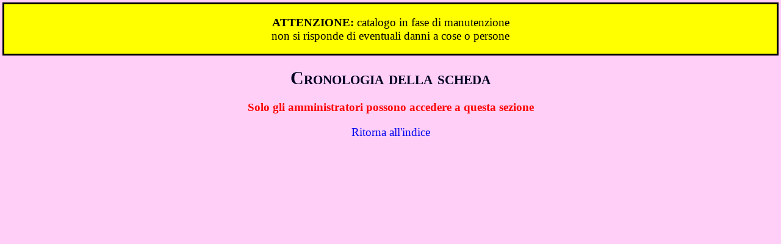

--- FILE ---
content_type: text/html; charset=UTF-8
request_url: https://numismatica-francese.collectorsonline.org/cronologiascheda/FR-1SCUDO/107
body_size: 1424
content:
<!DOCTYPE html>
   <html lang="it">
   <head>
      <title>Cronologia della scheda</title>

      <meta name="keywords" content="euro,collezionismo,numismatica,eurocent,divisionali euro">
      <meta name="description" content="Cronologia delle modifiche della scheda moneta.">
      <meta charset="UTF-8" />
      <meta property="og:title" content="Cronologia della scheda" />
      <meta name="robots" content="noindex,follow" />
      <meta name="revisit-after" content="10 days" />
      <meta http-equiv="Content-Language" content="IT" />
      <meta name="area" content="Culture" />
      <meta http-equiv="audience" content="General" />
      <meta name="robots" content="noodp,noydir" />
      <meta name="rating" content="General" />
      <meta name="verify-v1" content="vZEm95DiH3t4kS+yWAoAK9yfoZ4BFtzlownspjjnMnc=" />
      <meta name="SKYPE_TOOLBAR" content="SKYPE_TOOLBAR_PARSER_COMPATIBLE" />
      <meta name="thumbnail" content="https://numismatica-francese.collectorsonline.org/watermark.png" />
      <meta property="fb:app_id"       content="1516125622037833" />
      <link rel="shortcut icon" href="https://numismatica-francese.collectorsonline.org/favicon.ico" type="image/ico" />
      <link rel="icon" href="https://numismatica-francese.collectorsonline.org/favicon.ico" type="image/ico" />
      <link rel="start" href="https://numismatica-francese.collectorsonline.org" title="Francesi" />
      <link rel="stylesheet" href="https://numismatica-francese.collectorsonline.org/common-css.php" type="text/css" media="screen" />
      <link rel="stylesheet" href="https://numismatica-francese.collectorsonline.org/css/topnav.css" type="text/css" media="screen" />
      <link rel="stylesheet" href="https://numismatica-francese.collectorsonline.org/print.php" type="text/css" media="print" />
      <link href='https://fonts.googleapis.com/css?family=Ubuntu:400,400italic,700,700italic&subset=latin,greek-ext,greek,latin-ext,cyrillic-ext,cyrillic rel='stylesheet' type='text/css'>
      <link rel="search" href="https://numismatica-francese.collectorsonline.org/opensearch/lamoneta.src" type="application/opensearchdescription+xml" title="LaMoneta.it numismatica" />
      
      <meta http-equiv="Cache-control" content="Private" />
      <meta name="googlebot" content="noarchive" />
      <meta name="robots" content="noarchive" />
            <link rel=stylesheet href="https://numismatica-francese.collectorsonline.org/clean.css" type="text/css">



        </head>
        <body>
        <div id="tiplayer" style="font-family: Arial,sans-serif; visibility: hidden; position:absolute; z-index:1000; top:-100; border-radius: 5px 5px 5px 5px; -moz-border-radius: 5px 5px 5px 5px; -webkit-border-radius: 5px 5px 5px 5px; box-shadow: 0px 5px 10px #000000; -moz-box-shadow: 0px 5px 10px #000000; -webkit-box-shadow: 0px 5px 10px #000000; opacity: 0.9;"></div>
 <div id="mydialog"  style="display: none;">
 <span class="button bClose"><span>X</span></span>
 <center><img src="https://numismatica-francese.collectorsonline.org/images-common/loading.gif"></center>
 </div>
 
<script language="JavaScript1.2" src="https://numismatica-francese.collectorsonline.org/js/noclick.js" type="text/javascript"></script>

           <script type="text/javascript" src="https://apis.google.com/js/plusone.js"></script>
<script src="https://numismatica-francese.collectorsonline.org/js/tooltip.js" type="text/javascript"></script>

           <script src="https://numismatica-francese.collectorsonline.org/js/hide.js" type="text/javascript"></script>

           <script src="https://numismatica-francese.collectorsonline.org/js/dropdowncontent.js" type="text/javascript"></script>
<script language="JavaScript1.2" src="https://code.jquery.com/jquery-1.8.3.min.js" type="text/javascript"></script>
<script language="JavaScript1.2" src="https://code.jquery.com/ui/1.8.24/jquery-ui.min.js" type="text/javascript"></script>
<script language="JavaScript1.2" src="https://numismatica-francese.collectorsonline.org/js/cookiedirective.js" type="text/javascript"></script>
<center>
           <div style="border-width: 3px; border-style: solid; border-color: black; background: yellow; color: black;">
           <p><b>ATTENZIONE:</b> catalogo in fase di manutenzione<br>non si risponde di eventuali danni a cose o persone<p>
           </div></center><h1>Cronologia della scheda</h1>
    <center>
    <span style="font-weight: bold; color: red;"><p>Solo gli amministratori possono accedere a questa sezione<p></span>
    </center><p><p><p><center><a href="https://numismatica-francese.collectorsonline.org">Ritorna all'indice</a></center><script defer src="https://static.cloudflareinsights.com/beacon.min.js/vcd15cbe7772f49c399c6a5babf22c1241717689176015" integrity="sha512-ZpsOmlRQV6y907TI0dKBHq9Md29nnaEIPlkf84rnaERnq6zvWvPUqr2ft8M1aS28oN72PdrCzSjY4U6VaAw1EQ==" data-cf-beacon='{"version":"2024.11.0","token":"a3e2173fe5734f5db07ffe29c89fd4a8","r":1,"server_timing":{"name":{"cfCacheStatus":true,"cfEdge":true,"cfExtPri":true,"cfL4":true,"cfOrigin":true,"cfSpeedBrain":true},"location_startswith":null}}' crossorigin="anonymous"></script>
</body></html>

--- FILE ---
content_type: text/css;charset=UTF-8
request_url: https://numismatica-francese.collectorsonline.org/common-css.php
body_size: 1762
content:
@import url(https://fonts.googleapis.com/css?family=Ubuntu:400,400italic,700,700italic&subset=cyrillic-ext,greek-ext,latin-ext);



@font-face {  
  font-family: "pier";  
  src: url(https://numismatica-francese.collectorsonline.org/fonts/pier.eot); /* IE */  
  src: local("pier"), url(https://numismatica-francese.collectorsonline.org/fonts/pier.ttf ) format("truetype"); /* non-IE */  
}  

body {
   margin: 3pt;
   padding: 0;
   font-family:  georgia,times,serif;
   font-size: 14pt;
   font-style: normal;
   font-weight: normal;
   font-variant: normal;
   -webkit-font-smoothing: antialiased !important;
   line-height: normal;
   text-align: justify;
   color: #000022;
   background: #FFCFF7;
   background-color: #FFCFF7;
  }

img {
  border-width: 0;
  }

img.uno {
  width: 1.0em; 
  height: 1.0em;
}

img.due {
  height: 2.0em;
}

img.yyy {
  width: 20.0em; 
}

b.campi{
}

table {
  font-size: inherit;
  font-weight: inherit;
  font-style: inherit;
  font-variant: inherit;
 }

th {
  font-size: 100%;
}

td {
  font-size: 100%;
  text-align: justify;
  height: 25px;
  vertical-align: middle;
}

td.c {
  font-size: 100%;
  text-align: center;
  vertical-align: middle;
}


A:link {
    font-weight: normal;
    text-decoration: none;
    color: #0000f0;
  }

A:link.evident {
    font-weight: normal;
    text-decoration: none;
    text-align: center;
    background-color: #f58da7;
    color: #f58da7;
    cursor: grab;
  }

A:visited {
    font-weight: normal;
    text-decoration: none;
    color: #0000B0;
  }


A:link:hover, A:visited:hover {
    font-weight: normal;
    color: #ffaaaa;;
  }

.myhidden{
  display: none;
}

.myhidden:hover{
  display: inline;
}

A:active {
    color: red;
    border: 1px solid red;
  }
  
A.head {
    font-weight: bold;
 }

H1 {
    text-align: center;
    font-size : 1.6em;
    font-weight: bold;
    font-variant: small-caps;
  }

H2 {
    font-size : 1.4em;
    font-weight: bold;
  }

H3 {
    font-size : 1.2em;
    font-weight: bold;
  }

cite {
    padding-left: 5%;
    padding-right: 5%;
    margin-left: 5%;
    margin-right: 5%;
    font-style : italic;
  }


blockquote {
    font-style : italic;
}

caption {
    font-size : 0.8em;
    font-style : italic;
  }

small {
    font-size : 0.85em;
  }

verysmall {
    font-size : 0.6em;
  }


big {
    vertical-align: 10%;
  }

P {
   text-indent: 0em;
  }

data {
    text-align: left;
    width: 100%;
    background-color: #FFF0F8;
    color: black;
  }

.container { position: relative; left: 2px; top: 2px; color: ; }
.text { position: absolute; left: -1px; top: -1px; color: #202;}

.note { 
  text-align: center;
  width: 90%;
  font-size : .8em;
  -moz-border-radius: 1%;
  border-radius: 1%;
  /*-moz-opacity: 0.6;
  opacity: 0.5;*/
  background-color: #D959D9;
  background: #D959D9;
  /*background-image:url(https://numismatica-italiana.lamoneta.it/lamoneta/blue.jpg);
  background-position: 0 0;
  background-attachment: fixed;*/
  border: groove;
  border-width: 1;
  border: 1px solid #90a0a0;
  }


.rosa{
  background-color: #FFBFF4;
  background-position: 0 0;
  background-attachment: fixed;*/
}

.azzurro{
  background-color: #FFCFF7;
  background-position: 0 0;
  background-attachment: fixed;*/
}


.alert{
  background-color: #ffaaaa;;
}
select { 
   font-size: inherit;
   background: #ffb4f2;
  } 

check { 
   font-size: inherit;
   background: #ffb4f2;
  } 

input { 
   font-size: inherit;
   background: #ffb4f2;
  } 


textarea {
   font-size: inherit;
   background: #ffb4f2;
  }

.red {
 color: red;
}
.green {
 color: green;
}

red {
 color: red;
}
green {
 color: green;
}


.tip  {
   font-family:Helvetica,Arial,sans-serif; 
   position:absolute; 
   left:0px; top:0px; 
   visibility:hidden; 
   z-index:20;
 }

#mainmatter{ 
  background-color: #FFBFF4;
  border-bottom: 0px solid #662a07;
  border-left: 0px solid #662a07;
  border-right: 0px solid #662a07;
  border-top: 0px solid #662a07;
  padding: 5px 25px 5px 25px;
  margin-left:  3%; 
  margin-right: 3%; 
  /*background-image:url(https://numismatica-italiana.lamoneta.it/lamoneta/scuro.jpg);
  background-position: 0 0;
  background-attachment: fixed;*/

}

input.input_box {
  background-color:red;
}


/* tabelle fancy */
table.fancy{
  font-size: inherit;
  margin-left: auto;
  margin-right: auto;
  border-width: 1px 3px 3px 1px;
  border-style: solid;
  border-color: #90a0a0;
}

th.fancy{
 border-width: 1px 1px 1px 1px;
  border-style: solid;
  border-color: #90a0a0;
}

tr.fancy{
 border-width: 1px 1px 1px 1px;
  border-style: solid;
  border-color: #90a0a0;
}
td.fancy{
 border-width: 1px 1px 1px 1px;
  border-style: solid;
  border-color: #90a0a0;
}

/* allineamenti dx e sx per immagini */
div.rnota {
  font-size : 10pt;
  float: right;
  text-align: center;
  vertical-align: top;
  padding: 0px 10px 5px 10px;
  margin: 0px 10px 2px 10px;
  }

div.lnota {
  font-size : 10pt;
  float: left;
  text-align: center;
  vertical-align: top;
  padding: 0px 10px 5px 10px;
  margin: 0px 10px 2px 10px;
}

div.cnota{
 text-align: justify;
 vertical-align: top;
 float: none;
 clear: both;
}

#logostripinner{
  background-color: transparent;FDFBF5
  background-position: right;
  background-repeat: no-repeat;
  height: 124px;
  margin: 0px;
  padding: 0px;
}

cicci {
    font-size : 1.1em;
    font-weight: bolder;
  }

/* lamoneta 2007 */
#logostrip{ 
  background-color: transparent;#423421;
  background-image: url(https://numismatica-francese.collectorsonline.org/artworks/sfondoheader5.jpg);
  background-repeat: repeat-x;
  height: 124px;
  margin: 0px;
  padding: 0px;
}

#subheaderz{ 
  background-color: #F7CB8C;
  border-bottom: 0px;
  border-left: 1px solid #662a07;
  border-right: 1px solid #662a07;
  border-top: 1px solid #662a07;
  color: #000000;
  font-size: 10px;
  font-weight: bold;
  margin: 0px;
  padding: 0px 0px 1px 0px;
}

/* tabella principale moneta */
#monetatable{
 border-style: solid; 
 border-width: 1px 1px 1px 1px; 
 border-color: red;
 border-collapse: collapse;
}

input.image { 
background-color: transparent;
} 

/* tabbini */
#tabbini {
  background-color: #FFBFF4;
  padding: 0px 3px 0px 3px;
  margin-left:  1px; 
  margin-right:  1px; 
  border-bottom: 0px solid #662a07;
  border-left: 0px solid #662a07;
  border-right: 0px solid #662a07;
  border-top: 0px solid #662a07;
  font-size : 0.8em;
  -moz-border-radius-topleft: 5px;
  -webkit-border-radius-topleft: 5px;
  border-radius-topleft: 5px;
  -moz-border-radius-topright: 5px;
  -webkit-border-radius-topright: 5px;
  border-radius-topright: 5px;
  border-style: solid; 
  border-width: 1px 1px 0px 1px; 
  border-collapse: collapse;
}

#downtabbini {
  background-color: #FFBFF4;
  padding: 0px 3px 0px 3px;
  margin-left:  1px; 
  margin-right:  1px; 
  margin-bottom:  10px; 
  margin-top:  0px; 
  border-bottom: 0px solid #662a07;
  border-left: 0px solid #662a07;
  border-right: 0px solid #662a07;
  border-top: 0px solid #662a07;
  font-size : 0.8em;
  -moz-border-radius-bottomleft: 5px;
  -webkit-border-radius-bottomleft: 5px;
  border-radius-bottomleft: 5px;
  -moz-border-radius-bottomright: 5px;
  -webkit-border-radius-bottomright: 5px;
  border-radius-bottomright: 5px;
  border-style: solid; 
  border-width: 0px 1px 1px 1px; 
  border-collapse: collapse;
  z-index: 0;
}

/*icone network lamoneta*/
#lamonetaico{
  padding: 0px 0px 0px 0px;
  margin-left:  0px; 
  margin-right:  0px; 
}

#sitinetwork{
   text-align: center; 
   border: 1px solid black; 
   height: 1em; 
}
#sitinetwork:hover{
 background: #ff7100;
}

#print{
 display: none;
}

#tiplayer A {
color: #007;
       font-weight: bold;
}


#dhtmltooltip{
 position: absolute;
 left: -300px;
 max-width: 400px;
 border: none;
 padding: 0px;
 margin: 0px;
 background-color: #1c355d;
 color: black;
 visibility: hidden;
 z-index: 100;
 border-radius: 5px 5px 5px 5px;
 box-shadow: 0px 5px 10px #000000;
 opacity: 90%;
}

#dhtmltooltip A{
 color: #007;
 font-weight: bold;
}

#dhtmltooltip table{
 width: 100%;
 border: solid 1px #1c355d;
 padding: 0px;
 margin: 0px;
 border-radius: 5px 5px 5px 5px;
}

#dhtmltooltip th{
 font-weight: normal;
 color: #e4e6c2;
 font-size: .9em;
 background: #1c355d;
 border-radius: 5px 5px 0px 0px;
}

#dhtmltooltip td{
 background: #e4e6c2;
 border-radius: 5px;
 padding: 6px;
}




#dhtmlpointer{
 position:absolute;
 left: -300px;
 z-index: 101;
 visibility: hidden;
}
